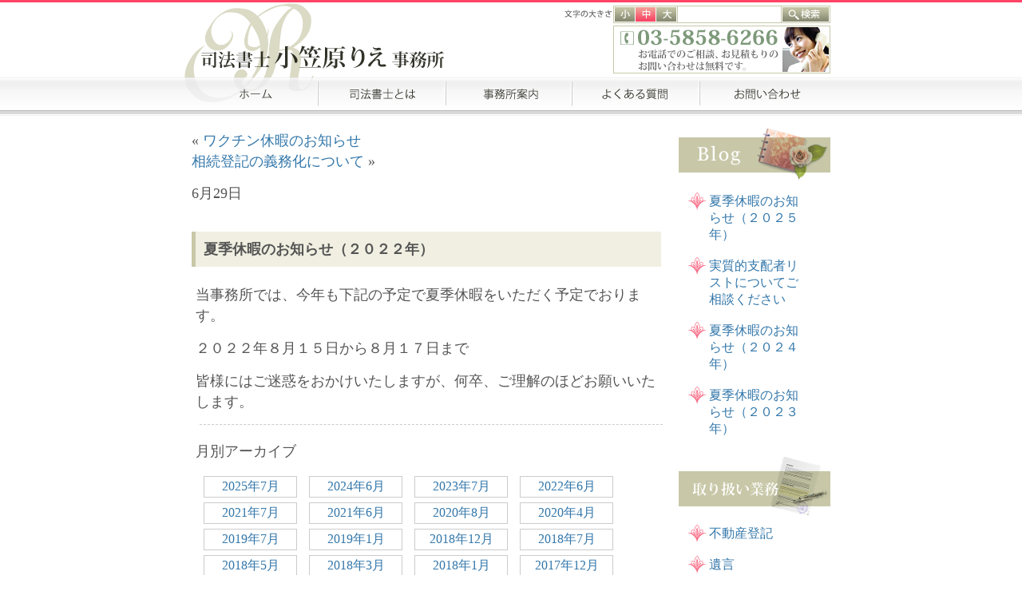

--- FILE ---
content_type: text/html; charset=UTF-8
request_url: https://www.ogasawara-office.jp/archives/589
body_size: 4787
content:
<!DOCTYPE html PUBLIC "-//W3C//DTD XHTML 1.0 Transitional//EN" "http://www.w3.org/TR/xhtml1/DTD/xhtml1-transitional.dtd">
<html xmlns="http://www.w3.org/1999/xhtml" lang="ja">

<head profile="http://gmpg.org/xfn/11">
<meta http-equiv="Content-Type" content="text/html; charset=UTF-8" />

<title>夏季休暇のお知らせ（２０２２年） &laquo;  司法書士小笠原理絵事務所</title>

<link rel="stylesheet" href="https://www.ogasawara-office.jp/wordpress/wp-content/themes/rogasawara/style.css" type="text/css" media="screen" />
<link rel="pingback" href="https://www.ogasawara-office.jp/wordpress/xmlrpc.php" />


 


<meta name='robots' content='max-image-preview:large' />
<link rel='dns-prefetch' href='//s.w.org' />
		<script type="text/javascript">
			window._wpemojiSettings = {"baseUrl":"https:\/\/s.w.org\/images\/core\/emoji\/13.0.1\/72x72\/","ext":".png","svgUrl":"https:\/\/s.w.org\/images\/core\/emoji\/13.0.1\/svg\/","svgExt":".svg","source":{"concatemoji":"https:\/\/www.ogasawara-office.jp\/wordpress\/wp-includes\/js\/wp-emoji-release.min.js?ver=5.7.14"}};
			!function(e,a,t){var n,r,o,i=a.createElement("canvas"),p=i.getContext&&i.getContext("2d");function s(e,t){var a=String.fromCharCode;p.clearRect(0,0,i.width,i.height),p.fillText(a.apply(this,e),0,0);e=i.toDataURL();return p.clearRect(0,0,i.width,i.height),p.fillText(a.apply(this,t),0,0),e===i.toDataURL()}function c(e){var t=a.createElement("script");t.src=e,t.defer=t.type="text/javascript",a.getElementsByTagName("head")[0].appendChild(t)}for(o=Array("flag","emoji"),t.supports={everything:!0,everythingExceptFlag:!0},r=0;r<o.length;r++)t.supports[o[r]]=function(e){if(!p||!p.fillText)return!1;switch(p.textBaseline="top",p.font="600 32px Arial",e){case"flag":return s([127987,65039,8205,9895,65039],[127987,65039,8203,9895,65039])?!1:!s([55356,56826,55356,56819],[55356,56826,8203,55356,56819])&&!s([55356,57332,56128,56423,56128,56418,56128,56421,56128,56430,56128,56423,56128,56447],[55356,57332,8203,56128,56423,8203,56128,56418,8203,56128,56421,8203,56128,56430,8203,56128,56423,8203,56128,56447]);case"emoji":return!s([55357,56424,8205,55356,57212],[55357,56424,8203,55356,57212])}return!1}(o[r]),t.supports.everything=t.supports.everything&&t.supports[o[r]],"flag"!==o[r]&&(t.supports.everythingExceptFlag=t.supports.everythingExceptFlag&&t.supports[o[r]]);t.supports.everythingExceptFlag=t.supports.everythingExceptFlag&&!t.supports.flag,t.DOMReady=!1,t.readyCallback=function(){t.DOMReady=!0},t.supports.everything||(n=function(){t.readyCallback()},a.addEventListener?(a.addEventListener("DOMContentLoaded",n,!1),e.addEventListener("load",n,!1)):(e.attachEvent("onload",n),a.attachEvent("onreadystatechange",function(){"complete"===a.readyState&&t.readyCallback()})),(n=t.source||{}).concatemoji?c(n.concatemoji):n.wpemoji&&n.twemoji&&(c(n.twemoji),c(n.wpemoji)))}(window,document,window._wpemojiSettings);
		</script>
		<style type="text/css">
img.wp-smiley,
img.emoji {
	display: inline !important;
	border: none !important;
	box-shadow: none !important;
	height: 1em !important;
	width: 1em !important;
	margin: 0 .07em !important;
	vertical-align: -0.1em !important;
	background: none !important;
	padding: 0 !important;
}
</style>
	<link rel='stylesheet' id='wp-block-library-css'  href='https://www.ogasawara-office.jp/wordpress/wp-includes/css/dist/block-library/style.min.css?ver=5.7.14' type='text/css' media='all' />
<link rel='stylesheet' id='contact-form-7-css'  href='https://www.ogasawara-office.jp/wordpress/wp-content/plugins/contact-form-7/styles.css?ver=2.3.1' type='text/css' media='all' />
<script type='text/javascript' src='https://www.ogasawara-office.jp/wordpress/wp-includes/js/jquery/jquery.min.js?ver=3.5.1' id='jquery-core-js'></script>
<script type='text/javascript' src='https://www.ogasawara-office.jp/wordpress/wp-includes/js/jquery/jquery-migrate.min.js?ver=3.3.2' id='jquery-migrate-js'></script>
<link rel="https://api.w.org/" href="https://www.ogasawara-office.jp/wp-json/" /><link rel="alternate" type="application/json" href="https://www.ogasawara-office.jp/wp-json/wp/v2/posts/589" /><link rel="EditURI" type="application/rsd+xml" title="RSD" href="https://www.ogasawara-office.jp/wordpress/xmlrpc.php?rsd" />
<link rel="wlwmanifest" type="application/wlwmanifest+xml" href="https://www.ogasawara-office.jp/wordpress/wp-includes/wlwmanifest.xml" /> 
<meta name="generator" content="WordPress 5.7.14" />
<link rel="canonical" href="https://www.ogasawara-office.jp/archives/589" />
<link rel='shortlink' href='https://www.ogasawara-office.jp/?p=589' />
<link rel="alternate" type="application/json+oembed" href="https://www.ogasawara-office.jp/wp-json/oembed/1.0/embed?url=https%3A%2F%2Fwww.ogasawara-office.jp%2Farchives%2F589" />
<link rel="alternate" type="text/xml+oembed" href="https://www.ogasawara-office.jp/wp-json/oembed/1.0/embed?url=https%3A%2F%2Fwww.ogasawara-office.jp%2Farchives%2F589&#038;format=xml" />

<script type="text/javascript" src="https://www.ogasawara-office.jp/wordpress/wp-content/themes/rogasawara/js/yuga.js" charset="utf-8"></script>
<script type="text/javascript" src="https://www.ogasawara-office.jp/wordpress/wp-content/themes/rogasawara/js/jquery.cookie.js"></script>
<script type="text/javascript" src="https://www.ogasawara-office.jp/wordpress/wp-content/themes/rogasawara/js/fontsize.js"></script>
<script type="text/javascript">
  var _gaq = _gaq || [];
  _gaq.push(['_setAccount', 'UA-17947145-1']);
  _gaq.push(['_trackPageview']);
  (function() {
    var ga = document.createElement('script'); ga.type = 'text/javascript'; ga.async = true;
    ga.src = ('https:' == document.location.protocol ? 'https://ssl' : 'http://www') + '.google-analytics.com/ga.js';
    var s = document.getElementsByTagName('script')[0]; s.parentNode.insertBefore(ga, s);
  })();
</script>
</head>
<body class="post-template-default single single-post postid-589 single-format-standard">

<div id="page">

<div id="header" role="banner">

  	<div class="page-tile">
		<div class="logo float_l">
			<img 
			src="https://www.ogasawara-office.jp/wordpress/wp-content/themes/rogasawara/images/rogo1.gif" width="15" height="94" /><a href="https://www.ogasawara-office.jp/" title=司法書士　小笠原理絵事務所　東京都江東区亀戸　下町の司法書士事務所です。相談しやすい女性司法書士が対応いたしますので、お気軽にご相談下さい。電話番号 03-5858-6266 お電話でのご相談、お見積もりのお問い合わせは無料です。"><img 
			src="https://www.ogasawara-office.jp/wordpress/wp-content/themes/rogasawara/images/rogo2.gif" width="322" height="94" alt="司法書士　小笠原理絵事務所　東京都江東区亀戸　下町の司法書士事務所です。相談しやすい女性司法書士が対応いたしますので、お気軽にご相談下さい。電話番号 03-5858-6266 お電話でのご相談、お見積もりのお問い合わせは無料です。" /></a>
		</div>
		
      <div class="panel float_r"> 
        <ul class="com-fnc float_r ">
          <li> <img 
			src="https://www.ogasawara-office.jp/wordpress/wp-content/themes/rogasawara/images/txt-title.gif" width="63" height="22" alt="文字大きさ" /><span id="fontcange"><a href="#" title="文字を小さなサイズに変更する"><img 
			src="https://www.ogasawara-office.jp/wordpress/wp-content/themes/rogasawara/images/txt-s1.gif" width="27" height="22" id="fontS" alt="文字の大きさ（小）"/></a><a href="#" title="文字を標準サイズに変更する"><img 
			src="https://www.ogasawara-office.jp/wordpress/wp-content/themes/rogasawara/images/txt-m1.gif" width="27" height="22" id="fontM" alt="文字の大きさ（中）"/></a><a href="#" title="文字を大きなサイズに変更する"><img 
			src="https://www.ogasawara-office.jp/wordpress/wp-content/themes/rogasawara/images/txt-l1.gif" width="27" height="22" id="fontL" alt="文字の大きさ（大）"/></a></span> 
          </li>
          <li> 
        	<form id="searchform" method="get" action="https://www.ogasawara-office.jp">
            <input type="text" name="s" id="s" /><input 
			type="image" title="サイト内を検索する" src="https://www.ogasawara-office.jp/wordpress/wp-content/themes/rogasawara/images/ser-btn1.gif" alt="検索ボタン" width="62" height="22" class="btn"/>
        	</form>
          </li>
        </ul>
        <div class="contact-ban float_r"><img 
			src="https://www.ogasawara-office.jp/wordpress/wp-content/themes/rogasawara/images/cnt-no.gif" width="210" height="60" alt="電話番号 03-5858-6266 お電話でのご相談、お見積もりのお問い合わせは無料です" /><img 
			src="https://www.ogasawara-office.jp/wordpress/wp-content/themes/rogasawara/images/cnt-photo.jpg" width="62" height="60" /></div>
      </div>

	</div>
	<div class="global-menu">
		<ul class="allbtn">
        <li><a href="https://www.ogasawara-office.jp/" title="ホームはこちら"><img src="https://www.ogasawara-office.jp/wordpress/wp-content/themes/rogasawara/images/menu-btn1.gif" width="174" height="48" alt="ホーム"　/></a></li>
			<li><a href="https://www.ogasawara-office.jp/about" title="司法書士はこちら"><img src="https://www.ogasawara-office.jp/wordpress/wp-content/themes/rogasawara/images/menu-btn2.gif" width="160" height="48" alt="司法書士"　/></a></li>
			<li><a href="https://www.ogasawara-office.jp/tur" title="事務所案内はこちら"><img src="https://www.ogasawara-office.jp/wordpress/wp-content/themes/rogasawara/images/menu-btn3.gif" width="158" height="48" alt="事務所案内" /></a></li>
			<li><a href="https://www.ogasawara-office.jp/questions" title="よくある質問はこちら"><img src="https://www.ogasawara-office.jp/wordpress/wp-content/themes/rogasawara/images/menu-btn4.gif" width="158" height="48" alt="よくある質問" /></a></li>
			<li><a href="https://www.ogasawara-office.jp/inquiry" title="お問合わせはこちら"><img src="https://www.ogasawara-office.jp/wordpress/wp-content/themes/rogasawara/images/menu-btn5.gif" width="160" height="48" alt="お問合わせ" /></a></li>
		</ul>
	</div>

</div>

<div id="main">
	<div id="content" class="narrowcolumn" role="main">

				
		<div class="navigation">
			<div class="alignleft">&laquo; <a href="https://www.ogasawara-office.jp/archives/585" rel="prev">ワクチン休暇のお知らせ</a></div>
			<div class="alignright"><a href="https://www.ogasawara-office.jp/archives/596" rel="next">相続登記の義務化について</a> &raquo;</div>
		</div>
		
		<div class="post" id="post-589">
		<small>6月29日 </small>
			<h3>夏季休暇のお知らせ（２０２２年）</h3>
			
			<div class="entry">

				
<p>当事務所では、今年も下記の予定で夏季休暇をいただく予定でおります。</p>



<p>２０２２年８月１５日から８月１７日まで</p>



<p>皆様にはご迷惑をおかけいたしますが、何卒、ご理解のほどお願いいたします。</p>
				
			</div>
		</div>
		
<hr>
<p>月別アーカイブ</p>
<ul class="marc">
	<li><a href='https://www.ogasawara-office.jp/archives/date/2025/07'>2025年7月</a></li>
	<li><a href='https://www.ogasawara-office.jp/archives/date/2024/06'>2024年6月</a></li>
	<li><a href='https://www.ogasawara-office.jp/archives/date/2023/07'>2023年7月</a></li>
	<li><a href='https://www.ogasawara-office.jp/archives/date/2022/06'>2022年6月</a></li>
	<li><a href='https://www.ogasawara-office.jp/archives/date/2021/07'>2021年7月</a></li>
	<li><a href='https://www.ogasawara-office.jp/archives/date/2021/06'>2021年6月</a></li>
	<li><a href='https://www.ogasawara-office.jp/archives/date/2020/08'>2020年8月</a></li>
	<li><a href='https://www.ogasawara-office.jp/archives/date/2020/04'>2020年4月</a></li>
	<li><a href='https://www.ogasawara-office.jp/archives/date/2019/07'>2019年7月</a></li>
	<li><a href='https://www.ogasawara-office.jp/archives/date/2019/01'>2019年1月</a></li>
	<li><a href='https://www.ogasawara-office.jp/archives/date/2018/12'>2018年12月</a></li>
	<li><a href='https://www.ogasawara-office.jp/archives/date/2018/07'>2018年7月</a></li>
	<li><a href='https://www.ogasawara-office.jp/archives/date/2018/05'>2018年5月</a></li>
	<li><a href='https://www.ogasawara-office.jp/archives/date/2018/03'>2018年3月</a></li>
	<li><a href='https://www.ogasawara-office.jp/archives/date/2018/01'>2018年1月</a></li>
	<li><a href='https://www.ogasawara-office.jp/archives/date/2017/12'>2017年12月</a></li>
	<li><a href='https://www.ogasawara-office.jp/archives/date/2017/11'>2017年11月</a></li>
	<li><a href='https://www.ogasawara-office.jp/archives/date/2017/10'>2017年10月</a></li>
	<li><a href='https://www.ogasawara-office.jp/archives/date/2017/09'>2017年9月</a></li>
	<li><a href='https://www.ogasawara-office.jp/archives/date/2017/08'>2017年8月</a></li>
	<li><a href='https://www.ogasawara-office.jp/archives/date/2017/07'>2017年7月</a></li>
	<li><a href='https://www.ogasawara-office.jp/archives/date/2017/06'>2017年6月</a></li>
	<li><a href='https://www.ogasawara-office.jp/archives/date/2017/05'>2017年5月</a></li>
	<li><a href='https://www.ogasawara-office.jp/archives/date/2017/04'>2017年4月</a></li>
	<li><a href='https://www.ogasawara-office.jp/archives/date/2016/07'>2016年7月</a></li>
	<li><a href='https://www.ogasawara-office.jp/archives/date/2015/07'>2015年7月</a></li>
	<li><a href='https://www.ogasawara-office.jp/archives/date/2014/07'>2014年7月</a></li>
	<li><a href='https://www.ogasawara-office.jp/archives/date/2011/01'>2011年1月</a></li>
	<li><a href='https://www.ogasawara-office.jp/archives/date/2010/08'>2010年8月</a></li>
	<li><a href='https://www.ogasawara-office.jp/archives/date/2010/07'>2010年7月</a></li>
</ul>

	
	</div>

<div id="sidebar" role="complementary">


        <img src="https://www.ogasawara-office.jp/wordpress/wp-content/themes/rogasawara/images/sb-blog.gif" width="200" height="80" /> 
	<ul>
			<li><a href='https://www.ogasawara-office.jp/archives/617'>夏季休暇のお知らせ（２０２５年）</a></li>
	<li><a href='https://www.ogasawara-office.jp/archives/614'>実質的支配者リストについてご相談ください</a></li>
	<li><a href='https://www.ogasawara-office.jp/archives/611'>夏季休暇のお知らせ（２０２４年）</a></li>
	<li><a href='https://www.ogasawara-office.jp/archives/599'>夏季休暇のお知らせ（２０２３年）</a></li>
	</ul>

        <img src="https://www.ogasawara-office.jp/wordpress/wp-content/themes/rogasawara/images/sb-service.gif" width="200" height="80" /> 
	<ul>
		<li class="page_item page-item-27"><a href="https://www.ogasawara-office.jp/about/estate">不動産登記</a></li>
<li class="page_item page-item-217"><a href="https://www.ogasawara-office.jp/about/will">遺言</a></li>
<li class="page_item page-item-25"><a href="https://www.ogasawara-office.jp/about/business">商業登記</a></li>
<li class="page_item page-item-26"><a href="https://www.ogasawara-office.jp/about/support">成年後見</a></li>
<li class="page_item page-item-136"><a href="https://www.ogasawara-office.jp/about/fee">手続き費用について</a></li>
	</ul>

        <img src="https://www.ogasawara-office.jp/wordpress/wp-content/themes/rogasawara/images/sb-news.gif" width="200" height="80" /> 
	<ul>
			<li><a href='https://www.ogasawara-office.jp/archives/568'>2019年夏季休暇のお知らせ</a></li>
	<li><a href='https://www.ogasawara-office.jp/archives/555'>２０１８年夏季休暇のお知らせ</a></li>
	<li><a href='https://www.ogasawara-office.jp/archives/539'>新年のご挨拶</a></li>
	</ul>

        <img src="https://www.ogasawara-office.jp/wordpress/wp-content/themes/rogasawara/images/sb-access.gif" width="200" height="80" /> 
        <a href="https://www.ogasawara-office.jp/tur" title="事務所案内はこちら"> 
          <img src="https://www.ogasawara-office.jp/wordpress/wp-content/themes/rogasawara/images/sb-map.gif" alt="ＪＲ亀戸駅北口より徒歩3分 都営バス亀戸駅通り停留所より徒歩1分" width="200" height="140" />
	  <p class="mapaddress">東京都江東区<br />ＪＲ亀戸駅北口より徒歩3分<br />都営バス亀戸駅通り停留所より徒歩1分</p></a>
      

</div>

</div>



<div id="footer" role="contentinfo">

  	<div class="pageup clear">
		<p class="float_r">
			<a href="#header" title="ページの先頭へ戻る"><img src="https://www.ogasawara-office.jp/wordpress/wp-content/themes/rogasawara/images/btm-up.gif" width="145" height="50" class="btn" alt="ページの先頭へ戻る"/></a> 
		</p>
	</div>
	<div class="link clear right">

         <div class="wplogin">
                <ul>
                        			<li><a href="https://www.ogasawara-office.jp/wordpress/wp-login.php">ログイン</a></li>		
		</ul>
	 </div>




        
        <a href="https://www.ogasawara-office.jp/link" title="リンクはこちら"><img src="https://www.ogasawara-office.jp/wordpress/wp-content/themes/rogasawara/images/ft-txt-link.gif" width="35" height="20" class="btn" alt="リンク"/></a>
	    <img src="https://www.ogasawara-office.jp/wordpress/wp-content/themes/rogasawara/images/ft-txt-sep.gif" width="16" height="20" /> 
		<a href="https://www.ogasawara-office.jp/inquiry" title="お問い合わせはこちら"><img src="https://www.ogasawara-office.jp/wordpress/wp-content/themes/rogasawara/images/ft-txt-cont.gif" width="71" height="20" class="btn" alt="お問い合わせ"/></a> 
	</div>
	<div class="copy center">
		<img src="https://www.ogasawara-office.jp/wordpress/wp-content/themes/rogasawara/images/ft-copy.gif" width="350" height="20" alt="Copyright (c) 2010 司法書士小笠原理絵事務所 All right reserved."/> 
	</div> 

</div>


		<script type='text/javascript' src='https://www.ogasawara-office.jp/wordpress/wp-includes/js/comment-reply.min.js?ver=5.7.14' id='comment-reply-js'></script>
<script type='text/javascript' src='https://www.ogasawara-office.jp/wordpress/wp-includes/js/jquery/jquery.form.min.js?ver=4.2.1' id='jquery-form-js'></script>
<script type='text/javascript' src='https://www.ogasawara-office.jp/wordpress/wp-content/plugins/contact-form-7/scripts.js?ver=2.3.1' id='contact-form-7-js'></script>
<script type='text/javascript' src='https://www.ogasawara-office.jp/wordpress/wp-includes/js/wp-embed.min.js?ver=5.7.14' id='wp-embed-js'></script>
</body>
</html>


--- FILE ---
content_type: text/css
request_url: https://www.ogasawara-office.jp/wordpress/wp-content/themes/rogasawara/style.css
body_size: 1767
content:
*{
	margin: 0px;
	padding: 0px;
    border: 0px;
    font-size: 100%;
    font-style: normal;
    letter-spacing: 0;
	}
	
body {
    padding: 0px;
    margin: 0px;
    background-color: #FFF;
    position: relative;
    color: #555555;
	font-family:Georgia,"Times New Roman","Lucida Grande", "Hiragino Kaku Gothic Pro", "ヒラギノ角ゴ Pro W3", メイリオ,"ＭＳ Ｐゴシック", Helvetica, Geneva, Arial, Verdana, sans-serif;

}


img {
    border: none;
    display: inline;
}

ul, ol{
    list-style-type: none;
    padding: 6px;
}

dl {
	margin: 12px;
}

dt {
	clear: left;
	display: block;
	float: left;
}

dd {
	display: block;
}

a:link    {color: #3377aa; text-decoration: none;}
a:active  {color: #3377aa; text-decoration: none;}
a:visited {color: #8844aa; text-decoration: none;}
a:hover   {color: #069; text-decoration: underline;}

form input,
form textarea {
    border: 1px solid #C8C8A9;
    padding: 4px;
    margin:5px;
   font-size:auto;
  font-family:sans-serif;
}

#searchform input {
    margin: 0px;
    padding: 0px;
    border: 0px;
}

.float_l { float: left;}

.float_r { float: right;}

.left { text-align: left;}

.center { text-align: center;}

.right { text-align: right;}

.clear {
    padding: 0px;
    margin: 0px;
    clear: both;
}

.b {font-weight: bold;}

.inline {
    display: inline;
}

.mar_b {
    margin-bottom: 36px;
}

.ph_frame_l {
	float: left;
	margin: 0 16px 4px 2px;
}


.square {
    clear: both;
    padding: 15px;
    margin: 5px 35px 35px 5px;
    border: 1px solid #C8C8A9;
    background: #f8f8f8;
	font-size: 0.9em;
	line-height:1.5em;
}

.q {
	background: url(./images/icon-q.gif) no-repeat 0 0px;
	padding-left:22px;
}
.a {
	background: url(./images/icon-a.gif) no-repeat 0 0px;
	padding-left:22px;
}

.border_b {
	padding-bottom: 24px;
	margin-right:24px;
	border-bottom: 1px dotted #C8C8A9;
}



dl.style1 {
	margin-bottom:36px;
}

dl.style1 dt {
	width:100px;
	line-height:1.5em;
	border-bottom: 1px solid #C8C8A9;
	padding: 8px 10px;
}

dl.style1 dd {
	width:420px;
	margin-left:100px;
	line-height:1.5em;
	border-bottom: 1px solid #C8C8A9;
	padding: 8px 0px;
}




#page{
	}

#header{
	background: url(./images/bg-header.gif) repeat-x 0% 0%;
	padding: 3px 0px 0px;
	clear: both;
	height:150px;
	}

#header .page-tile {
	margin:0px auto;
	width: 830px;
	height:94px;
	text-align:left;
}


#header .page-tile .logo {
		width:350px;
}


#header .page-tile .panel {
	width:450px;
}

#header .page-tile .com-fnc {
	width:350px;
	padding: 4px 0px 3px 0px;
	height:22px;
}

#header .page-tile .com-fnc li{
	display: inline;
	float: left;
	margin:0;
	padding:0;
}

#header #s {
	zoom:100%;
	vertical-align:top;
    padding-left: 3px;
    height: 20px;
	width:126px;
    border-top: 1px solid #C8C8A9;
    border-right: none;
    border-bottom: 1px solid #C8C8A9;
    border-left: none;
    line-height: 130%;

}

/* IE7 */
/* #header*.page-tile .com-fnc {padding-bottom:0px;} */

#header .page-tile .contact-ban {
	width:287px;
	position:relative;
}


#header .global-menu {
	margin:0px auto;
	width: 830px;
	}
/* IE6 */
* html #header .global-menu {margin-top:-2px;}
	
	
#header .global-menu ul {
	list-style-type: none;
	margin: 0px;
	padding: 0px;
	text-align: left;
	}

#header .global-menu li {
	/*display: inline;*/
	float: left;
	clear:right;
	}
	
#main {
	zoom: 100%;
	margin:0px auto;
	width: 800px;
	min-height:300px;
	height: auto !important;
	height:300px;
	}

#main p {
	line-height: 1.5em;
	padding: 10px 5px 5px 5px;
	
	}

#main table {
    width:95%;
    margin: 15px 0px;
    border: solid #cccccc 1px;
    font-size:0.9em;
    }
    
#main th {
    padding: 3px 3px 3px 10px;
    background-color:#f5f5f5;
    border: solid #cccccc 1px;
    font-weight:normal;
    }
    
#main td {
    padding: 2px 3px 2px 5px;
    border: solid #cccccc 1px;
    }
    
#main em {
    color:red;
    font-size:0.8em;
    }
    
#main caption {
    text-align: left;
    ont-weight:bold;
    }

#content{
	float:left;
	width:600px;
	//min-height:300px;
	//height: auto !important;
	//height:300px;
	}
	
#content .catch {
	margin:5px;
	}

	
#content .photo {
	position: absolute;
	margin-top:-100px;
	}

#content h3 {
	background-color: #F0EFE1;
	border-left: 5px solid #C8C8A9;
	font-size: 100%;
	padding: 10px;
	margin: 36px 12px 12px 0;
}

#content .navigation {
	line-height: 1.5em;
	margin: 10px 0px 15px 0px;
	}
	
#sidebar{
	float:right;
	margin: 0px;
	width:200px;
	//min-height:300px;
	//height: auto !important;
	//height:300px;
	}

#sidebar ul {
	width:150px;
	margin-left:12px;
}

#sidebar li {
	background: url(./images/ul-bg1.gif) no-repeat 0 0px;
	font-size: 0.9em;
	padding: 3px 0px 15px 30px;
}

#sidebar .mapaddress {
	padding:0 4px 0 16px;
	font-size: 0.8em;
	line-height: 1.2em;
	margin-bottom:30px;
}

#footer{
	background: url(./images/bg-footer.gif) repeat-x 0% 0%;
	clear: both;
	height:150px;
	}

#footer .pageup {
	margin:0px auto;
	width: 800px;
	}
	
#footer .link {
	margin:0px auto;
	padding-top: 10px;
	width: 780px;
	}
	

#footer .wplogin ul{
	font-size: 12px;
	margin:0px;
	padding:0px;
	}
	
#footer .wplogin li{
	float:left;
	padding: 5px 0px 0px 20px;
	}
		
#footer .copy {
	padding-top:40px;
	}


.post-edit-link {
	font-size: 12px;
	margin:10px 0;
}

ul.marc {
	padding: 10px;
	
}

ul.marc li {
    display: inline-block;
    width: 115px;
    border: 1px solid #CCC;
    margin: 3px 5px;
    padding: 2px 0;
    text-align: center;
}


ul.marc li a{
    font-size: 0.9em;
}
hr {
border-bottom: 1px dashed #CCC;
    text-align: center;
    margin: 10px;
}

--- FILE ---
content_type: application/javascript
request_url: https://www.ogasawara-office.jp/wordpress/wp-content/themes/rogasawara/js/fontsize.js
body_size: 662
content:
(function(){
	window.setting = {
		styling:".fontM {font-size:110%;} .fontS {font-size:80%;} .fontL {font-size:150%;}"
	};
	if (setting.styling) {
		var a = document.createElement("style"), 
			b = document.getElementsByTagName("head")[0];
		a.type="text/css";
		try {
			a.appendChild(document.createTextNode(setting.styling))
		} catch(c) {
			if (a.styleSheet) a.styleSheet.cssText = setting.styling
		}
		b.appendChild(a)
	}
})();


jQuery(function($){
	var defFont = 'fontM';
	var crPostfix = '_cr';
	var onPostfix = '_on';
	var history = $.cookie('fontSize');
	var elm = $('#main');
	(!history)? elm.addClass(defFont) : elm.addClass(history);
	
	if (!history) history = defFont;
	$('img','#fontcange').each(function(){
	
			var srcOr = $(this).attr('src').replace(new RegExp('('+crPostfix+'|'+onPostfix+')?(\.gif|\.jpg|\.png)$'), "$2");
			var srcCr = srcOr.replace(new RegExp('(\.gif|\.jpg|\.png)$'), crPostfix+"$1");
			var srcOn = srcOr.replace(new RegExp('(\.gif|\.jpg|\.png)$'), onPostfix+"$1");
	
		if (this.id == history){
			$(this).attr('src', srcCr);
		} else {
			$(this).hover(function(){
				$(this).attr('src', srcOn);
			},function(){
				$(this).attr('src', srcOr);
			});	
		}
		
	});
	
	$('img','#fontcange').click(function(){
		var setFontSize = this.id;
		$.cookie('fontSize', setFontSize);
		elm.removeClass().addClass(setFontSize);
		
		$('img','#fontcange').each(function(){
			var srcOr = $(this).attr('src').replace(new RegExp('('+crPostfix+'|'+onPostfix+')?(\.gif|\.jpg|\.png)$'), "$2");
			var srcCr = srcOr.replace(new RegExp('(\.gif|\.jpg|\.png)$'), crPostfix+"$1");
			var srcOn = srcOr.replace(new RegExp('(\.gif|\.jpg|\.png)$'), onPostfix+"$1");
			
			if (this.id == setFontSize){
				$(this).attr('src', srcCr);
				$(this).hover(function(){
					$(this).attr('src', srcCr);
				},function(){
					$(this).attr('src', srcCr);
				});
			} else {
				$(this).attr('src', srcOr);
				$(this).hover(function(){
					$(this).attr('src', srcOn);
				},function(){
					$(this).attr('src', srcOr);
				});
			}
			
		});
	});
});

--- FILE ---
content_type: application/javascript
request_url: https://www.ogasawara-office.jp/wordpress/wp-content/themes/rogasawara/js/yuga.js
body_size: 3457
content:
/*
 * yuga.js 0.7.1 - 優雅なWeb制作のためのJS
 *
 * Copyright (c) 2009 Kyosuke Nakamura (kyosuke.jp)
 * Licensed under the MIT License:
 * http://www.opensource.org/licenses/mit-license.php
 *
 * Since:     2006-10-30
 * Modified:  2009-01-27
 *
 * jQuery 1.3.1
 * ThickBox 3.1
 */

/*
 * [使用方法] XHTMLのhead要素内で次のように読み込みます。
 
<link rel="stylesheet" href="css/thickbox.css" type="text/css" media="screen" />
<script type="text/javascript" src="js/jquery.js"></script>
<script type="text/javascript" src="js/thickbox.js"></script>
<script type="text/javascript" src="js/yuga.js" charset="utf-8"></script>

 */

(function($) {

	$(function() {
		//$.yuga.selflink();
		$.yuga.rollover();
		$.yuga.externalLink();
		//$.yuga.thickbox();
		$.yuga.scroll();
		//$.yuga.tab();
		$.yuga.stripe();
		//$.yuga.css3class();
	});

	//---------------------------------------------------------------------

	$.yuga = {
		// URIを解析したオブジェクトを返すfunction
		Uri: function(path){
			var self = this;
			this.originalPath = path;
			//絶対パスを取得
			this.absolutePath = (function(){
				var e = document.createElement('span');
				e.innerHTML = '<a href="' + path + '" />';
				return e.firstChild.href;
			})();
			//絶対パスを分解
			var fields = {'schema' : 2, 'username' : 5, 'password' : 6, 'host' : 7, 'path' : 9, 'query' : 10, 'fragment' : 11};
			var r = /^((\w+):)?(\/\/)?((\w+):?(\w+)?@)?([^\/\?:]+):?(\d+)?(\/?[^\?#]+)?\??([^#]+)?#?(\w*)/.exec(this.absolutePath);
			for (var field in fields) {
				this[field] = r[fields[field]];
			}
			this.querys = {};
			if(this.query){
				$.each(self.query.split('&'), function(){
					var a = this.split('=');
					if (a.length == 2) self.querys[a[0]] = a[1];
				});
			}
		},
		//現在のページと親ディレクトリへのリンク
		selflink: function (options) {
			var c = $.extend({
				selfLinkAreaSelector:'body',
				selfLinkClass:'current',
				parentsLinkClass:'parentsLink',
				postfix: '_cr',
				changeImgSelf:true,
				changeImgParents:true
			}, options);
			$(c.selfLinkAreaSelector+((c.selfLinkAreaSelector)?' ':'')+'a[href]').each(function(){
				var href = new $.yuga.Uri(this.getAttribute('href'));
				var setImgFlg = false;
				if ((href.absolutePath == location.href) && !href.fragment) {
					//同じ文書にリンク
					$(this).addClass(c.selfLinkClass);
					setImgFlg = c.changeImgSelf;
				} else if (0 <= location.href.search(href.absolutePath)) {
					//親ディレクトリリンク
					$(this).addClass(c.parentsLinkClass);
					setImgFlg = c.changeImgParents;
				}
				if (setImgFlg){
					//img要素が含まれていたら現在用画像（_cr）に設定
					$(this).find('img').each(function(){
						this.originalSrc = $(this).attr('src');
						this.currentSrc = this.originalSrc.replace(new RegExp('('+c.postfix+')?(\.gif|\.jpg|\.png)$'), c.postfix+"$2");
						$(this).attr('src',this.currentSrc);
					});
				}
			});
		},
		//ロールオーバー
		rollover: function(options) {
			var c = $.extend({
				hoverSelector: '.btn, .allbtn img',
				groupSelector: '.btngroup',
				postfix: '_on'
			}, options);
			//ロールオーバーするノードの初期化
			var rolloverImgs = $(c.hoverSelector).filter(isNotCurrent);
			rolloverImgs.each(function(){
				this.originalSrc = $(this).attr('src');
				this.rolloverSrc = this.originalSrc.replace(new RegExp('('+c.postfix+')?(\.gif|\.jpg|\.png)$'), c.postfix+"$2");
				this.rolloverImg = new Image;
				this.rolloverImg.src = this.rolloverSrc;
			});
			//グループ内のimg要素を指定するセレクタ生成
			var groupingImgs = $(c.groupSelector).find('img').filter(isRolloverImg);

			//通常ロールオーバー
			rolloverImgs.not(groupingImgs).hover(function(){
				$(this).attr('src',this.rolloverSrc);
			},function(){
				$(this).attr('src',this.originalSrc);
			});
			//グループ化されたロールオーバー
			$(c.groupSelector).hover(function(){
				$(this).find('img').filter(isRolloverImg).each(function(){
					$(this).attr('src',this.rolloverSrc);
				});
			},function(){
				$(this).find('img').filter(isRolloverImg).each(function(){
					$(this).attr('src',this.originalSrc);
				});
			});
			//フィルタ用function
			function isNotCurrent(i){
				return Boolean(!this.currentSrc);
			}
			function isRolloverImg(i){
				return Boolean(this.rolloverSrc);
			}

		},
		//外部リンクは別ウインドウを設定
		externalLink: function(options) {
			var c = $.extend({
				windowOpen:true,
				externalClass: 'externalLink',
				addIconSrc: ''
			}, options);
			var uri = new $.yuga.Uri(location.href);
			var e = $('a[href^="http://"]').not('a[href^="' + uri.schema + '://' + uri.host + '/' + '"]');
			if (c.windowOpen) {
				e.click(function(){
					window.open(this.href, '_blank');
					return false;
				});
			}
			if (c.addIconSrc) e.not(':has(img)').after($('<img src="'+c.addIconSrc+'" class="externalIcon" />'));
			e.addClass(c.externalClass);
		},
		//画像へ直リンクするとthickboxで表示(thickbox.js利用)
		thickbox: function() {
			try {
				tb_init('a[href$=".jpg"]:not(.thickbox, a[href*="?"]), a[href$=".gif"][href!="?"]:not(.thickbox, a[href*="?"]), a[href$=".png"][href!="?"]:not(.thickbox, a[href*="?"])');
			} catch(e) {
			}	
		},
		//ページ内リンクはするするスクロール
		scroll: function(options) {
			//ドキュメントのスクロールを制御するオブジェクト
			var scroller = (function() {
				var c = $.extend({
					easing:100,
					step:30,
					fps:60,
					fragment:''
				}, options);
				c.ms = Math.floor(1000/c.fps);
				var timerId;
				var param = {
					stepCount:0,
					startY:0,
					endY:0,
					lastY:0
				};
				//スクロール中に実行されるfunction
				function move() {
					if (param.stepCount == c.step) {
						//スクロール終了時
						setFragment(param.hrefdata.absolutePath);
						window.scrollTo(getCurrentX(), param.endY);
					} else if (param.lastY == getCurrentY()) {
						//通常スクロール時
						param.stepCount++;
						window.scrollTo(getCurrentX(), getEasingY());
						param.lastY = getEasingY();
						timerId = setTimeout(move, c.ms); 
					} else {
						//キャンセル発生
						if (getCurrentY()+getViewportHeight() == getDocumentHeight()) {
							//画面下のためスクロール終了
							setFragment(param.hrefdata.absolutePath);
						}
					}
				}
				function setFragment(path){
					location.href = path
				}
				function getCurrentY() {
					return document.body.scrollTop  || document.documentElement.scrollTop;
				}
				function getCurrentX() {
					return document.body.scrollLeft  || document.documentElement.scrollLeft;
				}
				function getDocumentHeight(){
					return document.documentElement.scrollHeight || document.body.scrollHeight;
				}
				function getViewportHeight(){
					return (!$.browser.safari && !$.browser.opera) ? document.documentElement.clientHeight || document.body.clientHeight || document.body.scrollHeight : window.innerHeight;
				}
				function getEasingY() {
					return Math.floor(getEasing(param.startY, param.endY, param.stepCount, c.step, c.easing));
				}
				function getEasing(start, end, stepCount, step, easing) {
					var s = stepCount / step;
					return (end - start) * (s + easing / (100 * Math.PI) * Math.sin(Math.PI * s)) + start;
				}
				return {
					set: function(options) {
						this.stop();
						if (options.startY == undefined) options.startY = getCurrentY();
						param = $.extend(param, options);
						param.lastY = param.startY;
						timerId = setTimeout(move, c.ms); 
					},
					stop: function(){
						clearTimeout(timerId);
						param.stepCount = 0;
					}
				};
			})();
			$('a[href^=#], area[href^=#]').not('a[href=#], area[href=#]').each(function(){
				this.hrefdata = new $.yuga.Uri(this.getAttribute('href'));
			}).click(function(){
				var target = $('#'+this.hrefdata.fragment);
				if (target.length == 0) target = $('a[name='+this.hrefdata.fragment+']');
				if (target.length) {
					scroller.set({
						endY: target.offset().top,
						hrefdata: this.hrefdata
					});
					return false;
				}
			});
		},
		//タブ機能
		tab: function(options) {
			var c = $.extend({
				tabNavSelector:'.tabNav',
				activeTabClass:'active'
			}, options);
			$(c.tabNavSelector).each(function(){
				var tabNavList = $(this).find('a[href^=#], area[href^=#]');
				var tabBodyList;
				tabNavList.each(function(){
					this.hrefdata = new $.yuga.Uri(this.getAttribute('href'));
					var selecter = '#'+this.hrefdata.fragment;
					if (tabBodyList) {
						tabBodyList = tabBodyList.add(selecter);
					} else {
						tabBodyList = $(selecter);
					}
					$(this).unbind('click');
					$(this).click(function(){
						tabNavList.removeClass(c.activeTabClass);
						$(this).addClass(c.activeTabClass);
						tabBodyList.hide();
						$(selecter).show();
						return false;
					});
				});
				tabBodyList.hide()
				tabNavList.filter(':first').trigger('click');
			});
		},
		//奇数、偶数を自動追加
		stripe: function(options) {
			var c = $.extend({
				oddClass:'odd',
				evenClass:'even'
			}, options);
			$('ul, ol').each(function(){
				//JSでは0から数えるのでevenとaddを逆に指定
				$(this).children('li:odd').addClass(c.evenClass);
				$(this).children('li:even').addClass(c.oddClass);
			});
			$('table, tbody').each(function(){
				$(this).children('tr:odd').addClass(c.evenClass);
				$(this).children('tr:even').addClass(c.oddClass);
			});
		},
		//css3のクラスを追加
		css3class: function() {
			//:first-child, :last-childをクラスとして追加
			$('body :first-child').addClass('firstChild');
			$('body :last-child').addClass('lastChild');
			//css3の:emptyをクラスとして追加
			$('body :empty').addClass('empty');
		}
	};
})(jQuery);
